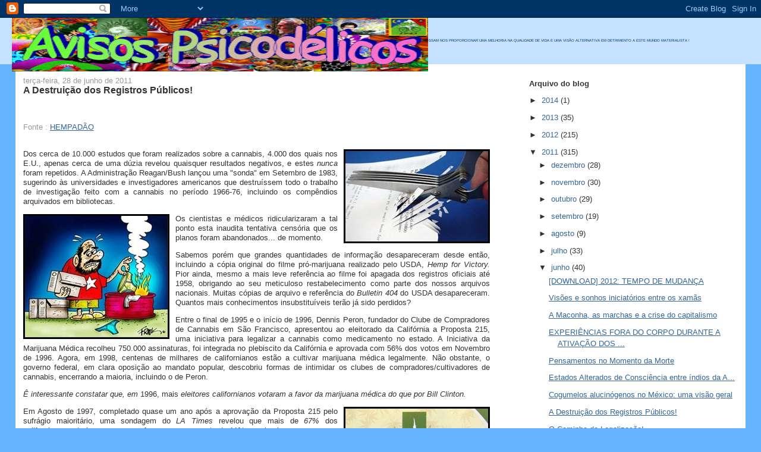

--- FILE ---
content_type: text/html; charset=UTF-8
request_url: https://avisospsicodelicos.blogspot.com/2011/06/destruicao-dos-registros-publicos.html
body_size: 13385
content:
<!DOCTYPE html>
<html dir='ltr' xmlns='http://www.w3.org/1999/xhtml' xmlns:b='http://www.google.com/2005/gml/b' xmlns:data='http://www.google.com/2005/gml/data' xmlns:expr='http://www.google.com/2005/gml/expr'>
<!-- Coloque esta tag onde você deseja que o botão +1 seja renderizado -->
<g:plusone annotation='inline'></g:plusone>
<!-- Coloque esta chamada de renderização conforme necessário -->
<script type='text/javascript'>
  window.___gcfg = {lang: 'pt-BR'};

  (function() {
    var po = document.createElement('script'); po.type = 'text/javascript'; po.async = true;
    po.src = 'https://apis.google.com/js/plusone.js';
    var s = document.getElementsByTagName('script')[0]; s.parentNode.insertBefore(po, s);
  })();
</script>
<head>
<link href='https://www.blogger.com/static/v1/widgets/55013136-widget_css_bundle.css' rel='stylesheet' type='text/css'/>
<meta content='text/html; charset=UTF-8' http-equiv='Content-Type'/>
<meta content='blogger' name='generator'/>
<link href='https://avisospsicodelicos.blogspot.com/favicon.ico' rel='icon' type='image/x-icon'/>
<link href='http://avisospsicodelicos.blogspot.com/2011/06/destruicao-dos-registros-publicos.html' rel='canonical'/>
<link rel="alternate" type="application/atom+xml" title="Psicodélico - Atom" href="https://avisospsicodelicos.blogspot.com/feeds/posts/default" />
<link rel="alternate" type="application/rss+xml" title="Psicodélico - RSS" href="https://avisospsicodelicos.blogspot.com/feeds/posts/default?alt=rss" />
<link rel="service.post" type="application/atom+xml" title="Psicodélico - Atom" href="https://www.blogger.com/feeds/3040237557225446663/posts/default" />

<link rel="alternate" type="application/atom+xml" title="Psicodélico - Atom" href="https://avisospsicodelicos.blogspot.com/feeds/7169893867134061039/comments/default" />
<!--Can't find substitution for tag [blog.ieCssRetrofitLinks]-->
<link href='https://blogger.googleusercontent.com/img/b/R29vZ2xl/AVvXsEiynH-oRNhNuaE8WCW3fNJFOO5STeiAAPoN2fRsC2CbMKcO1RJGcoLuiinoHT7Yxqn0Z1ix96pxE4CCwIiqr2DB_9onldxHKFMW-N-FsuHfbt7jnONBVRi1OySjHbQECr-uFgVfdUG8SkBK/?imgmax=800' rel='image_src'/>
<meta content='http://avisospsicodelicos.blogspot.com/2011/06/destruicao-dos-registros-publicos.html' property='og:url'/>
<meta content='A Destruição dos Registros Públicos!' property='og:title'/>
<meta content='  Fonte : HEMPADÃO        Dos cerca de 10.000 estudos que foram realizados sobre a cannabis, 4.000 dos quais nos E.U., apenas cerca de uma d...' property='og:description'/>
<meta content='https://blogger.googleusercontent.com/img/b/R29vZ2xl/AVvXsEiynH-oRNhNuaE8WCW3fNJFOO5STeiAAPoN2fRsC2CbMKcO1RJGcoLuiinoHT7Yxqn0Z1ix96pxE4CCwIiqr2DB_9onldxHKFMW-N-FsuHfbt7jnONBVRi1OySjHbQECr-uFgVfdUG8SkBK/w1200-h630-p-k-no-nu/?imgmax=800' property='og:image'/>
<title>Psicodélico: A Destruição dos Registros Públicos!</title>
<meta content='' name='description'/>
<style id='page-skin-1' type='text/css'><!--
/*
-----------------------------------------------
Blogger Template Style
Name:     Stretch Denim Light
Designer: Darren Delaye
URL:      www.DarrenDelaye.com
Date:     11 Jul 2006
-----------------------------------------------
*/
body {
background: #66B5FF;
margin: 0;
padding: 0px;
font: x-small Verdana, Arial;
text-align: center;
color: #333333;
font-size/* */:/**/small;
font-size: /**/small;
}
a:link {
color: #336699;
}
a:visited {
color: #336699;
}
a img {
border-width: 0;
}
#outer-wrapper {
font: normal normal 100% Verdana, Arial, Sans-serif;;
}
/* Header
----------------------------------------------- */
#header-wrapper {
margin:0;
padding: 0;
background-color: #c4e1ff;
text-align: left;
}
#header {
margin: 0 2%;
background-color: #c4e1ff;
color: #003366;
padding: 0;
font: normal normal 5% Verdana, Arial, Sans-serif;;
position: relative;
}
h1.title {
padding-top: 38px;
margin: 0 1% .1em;
line-height: 1.2em;
font-size: 100%;
}
h1.title a, h1.title a:visited {
color: #003366;
text-decoration: none;
}
#header .description {
display: block;
margin: 0 1%;
padding: 0 0 40px;
line-height: 1.4em;
font-size: 50%;
}
/* Content
----------------------------------------------- */
.clear {
clear: both;
}
#content-wrapper {
margin: 0 2%;
padding: 0 0 15px;
text-align: left;
background-color: #ffffff;
border: 1px solid #ffffff;
border-top: 0;
}
#main-wrapper {
margin-left: 1%;
width: 64%;
float: left;
background-color: #ffffff;
display: inline;       /* fix for doubling margin in IE */
word-wrap: break-word; /* fix for long text breaking sidebar float in IE */
overflow: hidden;      /* fix for long non-text content breaking IE sidebar float */
}
#sidebar-wrapper {
margin-right: 1%;
width: 29%;
float: right;
background-color: #ffffff;
display: inline;       /* fix for doubling margin in IE */
word-wrap: break-word; /* fix for long text breaking sidebar float in IE */
overflow: hidden;      /* fix for long non-text content breaking IE sidebar float */
}
/* Headings
----------------------------------------------- */
h2, h3 {
margin: 0;
}
/* Posts
----------------------------------------------- */
.date-header {
margin: 1.5em 0 0;
font-weight: normal;
color: #999999;
font-size: 100%;
}
.post {
margin: 0 0 1.5em;
padding-bottom: 1.5em;
}
.post-title {
margin: 0;
padding: 0;
font-size: 125%;
font-weight: bold;
line-height: 1.1em;
}
.post-title a, .post-title a:visited, .post-title strong {
text-decoration: none;
color: #333333;
font-weight: bold;
}
.post div {
margin: 0 0 .75em;
line-height: 1.3em;
}
.post-footer {
margin: -.25em 0 0;
color: #333333;
font-size: 87%;
}
.post-footer .span {
margin-right: .3em;
}
.post img, table.tr-caption-container {
padding: 4px;
border: 1px solid #ffffff;
}
.tr-caption-container img {
border: none;
padding: 0;
}
.post blockquote {
margin: 1em 20px;
}
.post blockquote p {
margin: .75em 0;
}
/* Comments
----------------------------------------------- */
#comments h4 {
margin: 1em 0;
color: #999999;
}
#comments h4 strong {
font-size: 110%;
}
#comments-block {
margin: 1em 0 1.5em;
line-height: 1.3em;
}
#comments-block dt {
margin: .5em 0;
}
#comments-block dd {
margin: .25em 0 0;
}
#comments-block dd.comment-footer {
margin: -.25em 0 2em;
line-height: 1.4em;
font-size: 78%;
}
#comments-block dd p {
margin: 0 0 .75em;
}
.deleted-comment {
font-style:italic;
color:gray;
}
.feed-links {
clear: both;
line-height: 2.5em;
}
#blog-pager-newer-link {
float: left;
}
#blog-pager-older-link {
float: right;
}
#blog-pager {
text-align: center;
}
/* Sidebar Content
----------------------------------------------- */
.sidebar h2 {
margin: 1.6em 0 .5em;
padding: 4px 5px;
background-color: #ffffff;
font-size: 100%;
color: #333333;
}
.sidebar ul {
margin: 0;
padding: 0;
list-style: none;
}
.sidebar li {
margin: 0;
padding-top: 0;
padding-right: 0;
padding-bottom: .5em;
padding-left: 15px;
text-indent: -15px;
line-height: 1.5em;
}
.sidebar {
color: #333333;
line-height:1.3em;
}
.sidebar .widget {
margin-bottom: 1em;
}
.sidebar .widget-content {
margin: 0 5px;
}
/* Profile
----------------------------------------------- */
.profile-img {
float: left;
margin-top: 0;
margin-right: 5px;
margin-bottom: 5px;
margin-left: 0;
padding: 4px;
border: 1px solid #ffffff;
}
.profile-data {
margin:0;
text-transform:uppercase;
letter-spacing:.1em;
font-weight: bold;
line-height: 1.6em;
font-size: 78%;
}
.profile-datablock {
margin:.5em 0 .5em;
}
.profile-textblock {
margin: 0.5em 0;
line-height: 1.6em;
}
/* Footer
----------------------------------------------- */
#footer {
clear: both;
text-align: center;
color: #333333;
}
#footer .widget {
margin:.5em;
padding-top: 20px;
font-size: 85%;
line-height: 1.5em;
text-align: left;
}
/** Page structure tweaks for layout editor wireframe */
body#layout #header {
width: 750px;
}

--></style>
<link href='https://www.blogger.com/dyn-css/authorization.css?targetBlogID=3040237557225446663&amp;zx=9162cd52-c0cb-4b37-b8d4-d0d50abb7956' media='none' onload='if(media!=&#39;all&#39;)media=&#39;all&#39;' rel='stylesheet'/><noscript><link href='https://www.blogger.com/dyn-css/authorization.css?targetBlogID=3040237557225446663&amp;zx=9162cd52-c0cb-4b37-b8d4-d0d50abb7956' rel='stylesheet'/></noscript>
<meta name='google-adsense-platform-account' content='ca-host-pub-1556223355139109'/>
<meta name='google-adsense-platform-domain' content='blogspot.com'/>

</head>
<body>
<div class='navbar section' id='navbar'><div class='widget Navbar' data-version='1' id='Navbar1'><script type="text/javascript">
    function setAttributeOnload(object, attribute, val) {
      if(window.addEventListener) {
        window.addEventListener('load',
          function(){ object[attribute] = val; }, false);
      } else {
        window.attachEvent('onload', function(){ object[attribute] = val; });
      }
    }
  </script>
<div id="navbar-iframe-container"></div>
<script type="text/javascript" src="https://apis.google.com/js/platform.js"></script>
<script type="text/javascript">
      gapi.load("gapi.iframes:gapi.iframes.style.bubble", function() {
        if (gapi.iframes && gapi.iframes.getContext) {
          gapi.iframes.getContext().openChild({
              url: 'https://www.blogger.com/navbar/3040237557225446663?po\x3d7169893867134061039\x26origin\x3dhttps://avisospsicodelicos.blogspot.com',
              where: document.getElementById("navbar-iframe-container"),
              id: "navbar-iframe"
          });
        }
      });
    </script><script type="text/javascript">
(function() {
var script = document.createElement('script');
script.type = 'text/javascript';
script.src = '//pagead2.googlesyndication.com/pagead/js/google_top_exp.js';
var head = document.getElementsByTagName('head')[0];
if (head) {
head.appendChild(script);
}})();
</script>
</div></div>
<div id='outer-wrapper'><div id='wrap2'>
<!-- skip links for text browsers -->
<span id='skiplinks' style='display:none;'>
<a href='#main'>skip to main </a> |
      <a href='#sidebar'>skip to sidebar</a>
</span>
<div id='header-wrapper'>
<div class='header section' id='header'><div class='widget Header' data-version='1' id='Header1'>
<div id='header-inner'>
<div class='titlewrapper'>
<h1 class='title'>
<a href='https://avisospsicodelicos.blogspot.com/'>
Psicodélico
</a>
</h1>
</div>
<div class='descriptionwrapper'>
<p class='description'><span>UM BLOG PARA DIVULGAÇÃO DE TEXTOS CIÊNTIFICOS OU NÃO SOBRE A UTILIZAÇÃO DOS PSICODÉLICOS E/OU ENTEÓGENOS !
UM ELOGIO AOS ESTADOS ALTERADOS DE CONSCIÊNCIA E QUE ESSES ESTADOS ALTERADOS POSSAM NOS PROPORCIONAR UMA MELHORIA NA QUALIDADE DE VIDA E UMA VISÃO ALTERNATIVA EM DETRIMENTO A ESTE MUNDO MATERIALISTA !</span></p>
</div>
</div>
</div></div>
</div>
<div id='content-wrapper'>
<div id='crosscol-wrapper' style='text-align:center'>
<div class='crosscol no-items section' id='crosscol'></div>
</div>
<div id='main-wrapper'>
<div class='main section' id='main'><div class='widget Blog' data-version='1' id='Blog1'>
<div class='blog-posts hfeed'>

          <div class="date-outer">
        
<h2 class='date-header'><span>terça-feira, 28 de junho de 2011</span></h2>

          <div class="date-posts">
        
<div class='post-outer'>
<div class='post hentry'>
<a name='7169893867134061039'></a>
<h3 class='post-title entry-title'>
A Destruição dos Registros Públicos!
</h3>
<div class='post-header'>
<div class='post-header-line-1'></div>
</div>
<div class='post-body entry-content' id='post-body-7169893867134061039'>
<h3 class="post-title entry-title"><a href="http://hempadao.blogspot.com/2011/06/ed122-onjack-destruicao-dos-registros.html"><br /></a> </h3> <h2 class="date-header">Fonte : <a href="http://hempadao.blogspot.com/">HEMPADÃO</a><br /></h2> <div class="post-header"> <div class="post-header-line-1"><div class="post-share-buttons"> </div> </div> </div> <div class="post-body entry-content"> <p align="justify"><img align="right" alt="" border="0" height="158" src="https://blogger.googleusercontent.com/img/b/R29vZ2xl/AVvXsEiynH-oRNhNuaE8WCW3fNJFOO5STeiAAPoN2fRsC2CbMKcO1RJGcoLuiinoHT7Yxqn0Z1ix96pxE4CCwIiqr2DB_9onldxHKFMW-N-FsuHfbt7jnONBVRi1OySjHbQECr-uFgVfdUG8SkBK/?imgmax=800" style="border-width: 0px; margin: 0px 0px 0px 10px; background-image: none; padding-left: 0px; padding-right: 0px; display: inline; float: right; padding-top: 0px;" title="" width="246" />Dos cerca de 10.000 estudos que foram realizados sobre a cannabis, 4.000 dos quais nos E.U., apenas cerca de uma dúzia revelou quaisquer resultados ne&#173;gativos, e estes <i>nunca </i>foram repetidos. A Administração Reagan/Bush lançou uma "sonda" em Setembro de 1983, sugerindo às universidades e investigadores ameri&#173;canos que destruíssem todo o trabalho de investigação feito com a cannabis no período 1966-76, incluindo os compên&#173;dios arquivados em bibliotecas.</p>  <a name="more"></a>  <p align="justify"> </p>  <p align="justify"> </p>  <p align="justify"><img align="left" alt="" border="0" height="210" src="https://blogger.googleusercontent.com/img/b/R29vZ2xl/AVvXsEgvEOsTVK13wBUJ2ZclZE8xKvi1dI7J6ubmxdgKemLrk-snVoz0JQXC6LRPCsGXmBaSclM1v5YJf2ZnSaaynfxhRS1PdwVMNSEQspe5lsXSDv0-kqOmlEK75rvfteGxGCtw2QQTfmAwksy6/?imgmax=800" style="border-width: 0px; margin: 0px 10px 0px 0px; background-image: none; padding-left: 0px; padding-right: 0px; display: inline; float: left; padding-top: 0px;" title="" width="246" />Os cientistas e médicos ridiculariza&#173;ram a tal ponto esta inaudita tentativa censória que os planos foram abandona&#173;dos... de momento.</p>  <p align="justify">Sabemos porém que grandes quanti&#173;dades de informação desapareceram desde então, incluindo a cópia original do filme pró-marijuana realizado pelo USDA, <i>Hemp for Victory. </i>Pior ainda, mesmo a mais leve referência ao filme foi apagada dos registros oficiais até 1958, obrigando ao seu meticuloso restabelecimento como parte dos nossos arquivos nacionais. Muitas cópias de arquivo e referência do <i>Bulletin 404 </i>do USDA desapareceram. Quantos mais conhecimentos insubsti&#173;tuíveis terão já sido perdidos?</p>  <p align="justify"> </p>  <p align="justify">Entre o final de 1995 e o início de 1996, Dennis Peron, fundador do Clube de Compradores de Cannabis em São Fran&#173;cisco, apresentou ao eleitorado da Califórnia a Proposta 215, uma iniciativa pa&#173;ra legalizar a cannabis como medicamen&#173;to no estado. A Iniciativa da Marijuana Médica recolheu 750.000 assinaturas, foi integrada no plebiscito da Califórnia e aprovada com 56% dos votos em No&#173;vembro de 1996. Agora, em 1998, centenas de milhares de californianos estão a culti&#173;var marijuana médica legalmente. Não obstante, o governo federal, em clara opo&#173;sição ao mandato popular, descobriu for&#173;mas de intimidar os clubes de compra&#173;dores/cultivadores de cannabis, encerran&#173;do a maioria, incluindo o de Peron.</p>  <p align="justify"> </p>  <p align="justify"><i>Ê interessante constatar que, em </i>1996, mais <i>eleitores californianos votaram a favor da </i><i>marijuana </i><i>médica do que por </i><i>Bill Clinton.</i></p>  <p align="justify"> </p>  <p align="justify"><img align="right" alt="" border="0" height="230" src="https://blogger.googleusercontent.com/img/b/R29vZ2xl/AVvXsEhMxc2UW6EjxFbdoLH2Tya0YFgo2jub0jvqGp8g7nDCWJP5oXRjbDOEBlr9gKghsk38AT2SoPnpxg18-mtSlDCunHoXB4l6HuNzi6BYfIvY1-NF5BPVwKNzrT6L7Td-RkW6yioibkwb2RTA/?imgmax=800" style="border-width: 0px; margin: 0px 0px 0px 10px; background-image: none; padding-left: 0px; padding-right: 0px; display: inline; float: right; padding-top: 0px;" title="" width="246" />Em Agosto de 1997, completado quase um ano após a aprovação da Proposta 215 pelo sufrágio maioritário, uma sondagem do <i>LA Times </i>revelou que mais de <i>67% </i>dos californianos votariam agora a seu favor &#8212; um aumento de 11% no primeiro ano.</p>  <p align="justify"> </p>  <p align="justify">Em Março de 1998, noventa e seis por cento dos participantes (quase 25.000 pessoas) numa sondagem permanente da CNN na Internet disseram "apoiar o uso de marijuana para fins médicos". Por contraste, só 4% dos inquiridos (menos de 1000 votantes no total) declararam opor-se ao uso de cannabis por pessoas seriamente enfermas.</p>  <p align="justify"> </p>  <p align="justify">Os californianos que estão a beneficiar da nova lei da marijuana médica incluem agentes da polícia, promotores públicos e presidentes de câmara. Algumas das mes&#173;mas pessoas que anteriormente prende&#173;ram e processaram cidadãos por posse de marijuana, médica ou outra, estão agora a usá-la elas próprias ou as suas famílias em números sempre crescentes.</p>  <p align="justify"> </p>  <p align="justify">Em Março de 1998, ao reentrar nos Estados unidos vindo do Canadá, o resi&#173;dente da Califórnia Kareem Abdul-Jabbar, o melhor marcador na história do basquete profissional, foi detido por posse de uma pequena quantidade de marijua&#173;na. Depois de pagar uma multa de 500 dólares à Alfândega dos E.U., Abdul-Jabbar explicou à imprensa que, enquan&#173;to cidadão da Califórnia, estava na posse de um atestado passado por um clínico para uso de marijuana médica.</p>  <p align="justify"> </p>  <p align="justify">Teoricamente, os atletas profissionais e universitários residindo na Califórnia a quem um clínico tenha passado um ates&#173;tado para uso de marijuana médica não são obrigados a submeter-se a testes à uri&#173;na para detecção de cannabis.</p>  <p align="justify"> </p>  <p align="justify">Entre os milhares de atores, músicos e escritores da Califórnia que agora usam marijuana médica, encontra-se o famoso autor Peter McWilliams, que padece de SIDA e cancro. Diz ele: "Se não fossem os vendedores ilegais de erva (antes da Pro&#173;posta 215) não haveria como conseguir marijuana e hoje eu não estaria vivo. A marijuana alivia as minhas náuseas e per&#173;mite-me reter no corpo os alimentos e as pastilhas que sou obrigado tomar para combater as minhas doenças. <i>O governo </i><i>federal que se foda, </i>Se precisarem dela, usem-na".</p></div>
<div style='clear: both;'></div>
</div>
<div class='post-footer'>
<div class='post-footer-line post-footer-line-1'><span class='post-author vcard'>
Postado por
<span class='fn'>
<a href='https://www.blogger.com/profile/05941574663171512699' rel='author' title='author profile'>
Entra Aí
</a>
</span>
</span>
<span class='post-timestamp'>
às
<a class='timestamp-link' href='https://avisospsicodelicos.blogspot.com/2011/06/destruicao-dos-registros-publicos.html' rel='bookmark' title='permanent link'><abbr class='published' title='2011-06-28T01:48:00-07:00'>01:48</abbr></a>
</span>
<span class='post-comment-link'>
</span>
<span class='post-icons'>
<span class='item-action'>
<a href='https://www.blogger.com/email-post/3040237557225446663/7169893867134061039' title='Enviar esta postagem'>
<img alt="" class="icon-action" height="13" src="//img1.blogblog.com/img/icon18_email.gif" width="18">
</a>
</span>
<span class='item-control blog-admin pid-472430938'>
<a href='https://www.blogger.com/post-edit.g?blogID=3040237557225446663&postID=7169893867134061039&from=pencil' title='Editar postagem'>
<img alt='' class='icon-action' height='18' src='https://resources.blogblog.com/img/icon18_edit_allbkg.gif' width='18'/>
</a>
</span>
</span>
<div class='post-share-buttons goog-inline-block'>
<a class='goog-inline-block share-button sb-email' href='https://www.blogger.com/share-post.g?blogID=3040237557225446663&postID=7169893867134061039&target=email' target='_blank' title='Enviar por e-mail'><span class='share-button-link-text'>Enviar por e-mail</span></a><a class='goog-inline-block share-button sb-blog' href='https://www.blogger.com/share-post.g?blogID=3040237557225446663&postID=7169893867134061039&target=blog' onclick='window.open(this.href, "_blank", "height=270,width=475"); return false;' target='_blank' title='Postar no blog!'><span class='share-button-link-text'>Postar no blog!</span></a><a class='goog-inline-block share-button sb-twitter' href='https://www.blogger.com/share-post.g?blogID=3040237557225446663&postID=7169893867134061039&target=twitter' target='_blank' title='Compartilhar no X'><span class='share-button-link-text'>Compartilhar no X</span></a><a class='goog-inline-block share-button sb-facebook' href='https://www.blogger.com/share-post.g?blogID=3040237557225446663&postID=7169893867134061039&target=facebook' onclick='window.open(this.href, "_blank", "height=430,width=640"); return false;' target='_blank' title='Compartilhar no Facebook'><span class='share-button-link-text'>Compartilhar no Facebook</span></a><a class='goog-inline-block share-button sb-pinterest' href='https://www.blogger.com/share-post.g?blogID=3040237557225446663&postID=7169893867134061039&target=pinterest' target='_blank' title='Compartilhar com o Pinterest'><span class='share-button-link-text'>Compartilhar com o Pinterest</span></a>
</div>
</div>
<div class='post-footer-line post-footer-line-2'><span class='post-labels'>
</span>
</div>
<div class='post-footer-line post-footer-line-3'></div>
</div>
</div>
<div class='comments' id='comments'>
<a name='comments'></a>
<h4>Nenhum comentário:</h4>
<div id='Blog1_comments-block-wrapper'>
<dl class='avatar-comment-indent' id='comments-block'>
</dl>
</div>
<p class='comment-footer'>
<a href='https://www.blogger.com/comment/fullpage/post/3040237557225446663/7169893867134061039' onclick=''>Postar um comentário</a>
</p>
</div>
</div>

        </div></div>
      
</div>
<div class='blog-pager' id='blog-pager'>
<span id='blog-pager-newer-link'>
<a class='blog-pager-newer-link' href='https://avisospsicodelicos.blogspot.com/2011/06/cogumelos-alucinogenos-no-mexico-uma.html' id='Blog1_blog-pager-newer-link' title='Postagem mais recente'>Postagem mais recente</a>
</span>
<span id='blog-pager-older-link'>
<a class='blog-pager-older-link' href='https://avisospsicodelicos.blogspot.com/2011/06/o-caminho-da-legalizacao.html' id='Blog1_blog-pager-older-link' title='Postagem mais antiga'>Postagem mais antiga</a>
</span>
<a class='home-link' href='https://avisospsicodelicos.blogspot.com/'>Página inicial</a>
</div>
<div class='clear'></div>
<div class='post-feeds'>
<div class='feed-links'>
Assinar:
<a class='feed-link' href='https://avisospsicodelicos.blogspot.com/feeds/7169893867134061039/comments/default' target='_blank' type='application/atom+xml'>Postar comentários (Atom)</a>
</div>
</div>
</div></div>
</div>
<div id='sidebar-wrapper'>
<div class='sidebar section' id='sidebar'><div class='widget HTML' data-version='1' id='HTML1'>
<div class='widget-content'>
<div id="logodoblog" style="position:absolute; overflow:hidden; top:30px; left:20px;"><a href=" http://avisospsicodelicos.blogspot.com/ " title="Página inicial"><img border="0" width="700px" src=" https://blogger.googleusercontent.com/img/b/R29vZ2xl/AVvXsEgLHuzP1rgUzpFkyKrlPL1Rue698bjOY_I7rJ34k2f5EPVUna_b5hjO4PI4M5KCwGIq415r8-GTXifqfLvKEVkMXZci6f-6t9Z5vcHsxt9atuMNABv_q71kFElDlJsgWR0C71a5UpcGXWKT/s400/Avisos+Psicod%C3%A9licos+-+LOGO.jpg " height="90px"/></a></div>
</div>
<div class='clear'></div>
</div><div class='widget BlogArchive' data-version='1' id='BlogArchive1'>
<h2>Arquivo do blog</h2>
<div class='widget-content'>
<div id='ArchiveList'>
<div id='BlogArchive1_ArchiveList'>
<ul class='hierarchy'>
<li class='archivedate collapsed'>
<a class='toggle' href='javascript:void(0)'>
<span class='zippy'>

        &#9658;&#160;
      
</span>
</a>
<a class='post-count-link' href='https://avisospsicodelicos.blogspot.com/2014/'>
2014
</a>
<span class='post-count' dir='ltr'>(1)</span>
<ul class='hierarchy'>
<li class='archivedate collapsed'>
<a class='toggle' href='javascript:void(0)'>
<span class='zippy'>

        &#9658;&#160;
      
</span>
</a>
<a class='post-count-link' href='https://avisospsicodelicos.blogspot.com/2014/02/'>
fevereiro
</a>
<span class='post-count' dir='ltr'>(1)</span>
</li>
</ul>
</li>
</ul>
<ul class='hierarchy'>
<li class='archivedate collapsed'>
<a class='toggle' href='javascript:void(0)'>
<span class='zippy'>

        &#9658;&#160;
      
</span>
</a>
<a class='post-count-link' href='https://avisospsicodelicos.blogspot.com/2013/'>
2013
</a>
<span class='post-count' dir='ltr'>(35)</span>
<ul class='hierarchy'>
<li class='archivedate collapsed'>
<a class='toggle' href='javascript:void(0)'>
<span class='zippy'>

        &#9658;&#160;
      
</span>
</a>
<a class='post-count-link' href='https://avisospsicodelicos.blogspot.com/2013/02/'>
fevereiro
</a>
<span class='post-count' dir='ltr'>(20)</span>
</li>
</ul>
<ul class='hierarchy'>
<li class='archivedate collapsed'>
<a class='toggle' href='javascript:void(0)'>
<span class='zippy'>

        &#9658;&#160;
      
</span>
</a>
<a class='post-count-link' href='https://avisospsicodelicos.blogspot.com/2013/01/'>
janeiro
</a>
<span class='post-count' dir='ltr'>(15)</span>
</li>
</ul>
</li>
</ul>
<ul class='hierarchy'>
<li class='archivedate collapsed'>
<a class='toggle' href='javascript:void(0)'>
<span class='zippy'>

        &#9658;&#160;
      
</span>
</a>
<a class='post-count-link' href='https://avisospsicodelicos.blogspot.com/2012/'>
2012
</a>
<span class='post-count' dir='ltr'>(215)</span>
<ul class='hierarchy'>
<li class='archivedate collapsed'>
<a class='toggle' href='javascript:void(0)'>
<span class='zippy'>

        &#9658;&#160;
      
</span>
</a>
<a class='post-count-link' href='https://avisospsicodelicos.blogspot.com/2012/09/'>
setembro
</a>
<span class='post-count' dir='ltr'>(19)</span>
</li>
</ul>
<ul class='hierarchy'>
<li class='archivedate collapsed'>
<a class='toggle' href='javascript:void(0)'>
<span class='zippy'>

        &#9658;&#160;
      
</span>
</a>
<a class='post-count-link' href='https://avisospsicodelicos.blogspot.com/2012/08/'>
agosto
</a>
<span class='post-count' dir='ltr'>(35)</span>
</li>
</ul>
<ul class='hierarchy'>
<li class='archivedate collapsed'>
<a class='toggle' href='javascript:void(0)'>
<span class='zippy'>

        &#9658;&#160;
      
</span>
</a>
<a class='post-count-link' href='https://avisospsicodelicos.blogspot.com/2012/07/'>
julho
</a>
<span class='post-count' dir='ltr'>(40)</span>
</li>
</ul>
<ul class='hierarchy'>
<li class='archivedate collapsed'>
<a class='toggle' href='javascript:void(0)'>
<span class='zippy'>

        &#9658;&#160;
      
</span>
</a>
<a class='post-count-link' href='https://avisospsicodelicos.blogspot.com/2012/06/'>
junho
</a>
<span class='post-count' dir='ltr'>(25)</span>
</li>
</ul>
<ul class='hierarchy'>
<li class='archivedate collapsed'>
<a class='toggle' href='javascript:void(0)'>
<span class='zippy'>

        &#9658;&#160;
      
</span>
</a>
<a class='post-count-link' href='https://avisospsicodelicos.blogspot.com/2012/05/'>
maio
</a>
<span class='post-count' dir='ltr'>(21)</span>
</li>
</ul>
<ul class='hierarchy'>
<li class='archivedate collapsed'>
<a class='toggle' href='javascript:void(0)'>
<span class='zippy'>

        &#9658;&#160;
      
</span>
</a>
<a class='post-count-link' href='https://avisospsicodelicos.blogspot.com/2012/04/'>
abril
</a>
<span class='post-count' dir='ltr'>(30)</span>
</li>
</ul>
<ul class='hierarchy'>
<li class='archivedate collapsed'>
<a class='toggle' href='javascript:void(0)'>
<span class='zippy'>

        &#9658;&#160;
      
</span>
</a>
<a class='post-count-link' href='https://avisospsicodelicos.blogspot.com/2012/03/'>
março
</a>
<span class='post-count' dir='ltr'>(29)</span>
</li>
</ul>
<ul class='hierarchy'>
<li class='archivedate collapsed'>
<a class='toggle' href='javascript:void(0)'>
<span class='zippy'>

        &#9658;&#160;
      
</span>
</a>
<a class='post-count-link' href='https://avisospsicodelicos.blogspot.com/2012/02/'>
fevereiro
</a>
<span class='post-count' dir='ltr'>(5)</span>
</li>
</ul>
<ul class='hierarchy'>
<li class='archivedate collapsed'>
<a class='toggle' href='javascript:void(0)'>
<span class='zippy'>

        &#9658;&#160;
      
</span>
</a>
<a class='post-count-link' href='https://avisospsicodelicos.blogspot.com/2012/01/'>
janeiro
</a>
<span class='post-count' dir='ltr'>(11)</span>
</li>
</ul>
</li>
</ul>
<ul class='hierarchy'>
<li class='archivedate expanded'>
<a class='toggle' href='javascript:void(0)'>
<span class='zippy toggle-open'>

        &#9660;&#160;
      
</span>
</a>
<a class='post-count-link' href='https://avisospsicodelicos.blogspot.com/2011/'>
2011
</a>
<span class='post-count' dir='ltr'>(315)</span>
<ul class='hierarchy'>
<li class='archivedate collapsed'>
<a class='toggle' href='javascript:void(0)'>
<span class='zippy'>

        &#9658;&#160;
      
</span>
</a>
<a class='post-count-link' href='https://avisospsicodelicos.blogspot.com/2011/12/'>
dezembro
</a>
<span class='post-count' dir='ltr'>(28)</span>
</li>
</ul>
<ul class='hierarchy'>
<li class='archivedate collapsed'>
<a class='toggle' href='javascript:void(0)'>
<span class='zippy'>

        &#9658;&#160;
      
</span>
</a>
<a class='post-count-link' href='https://avisospsicodelicos.blogspot.com/2011/11/'>
novembro
</a>
<span class='post-count' dir='ltr'>(30)</span>
</li>
</ul>
<ul class='hierarchy'>
<li class='archivedate collapsed'>
<a class='toggle' href='javascript:void(0)'>
<span class='zippy'>

        &#9658;&#160;
      
</span>
</a>
<a class='post-count-link' href='https://avisospsicodelicos.blogspot.com/2011/10/'>
outubro
</a>
<span class='post-count' dir='ltr'>(29)</span>
</li>
</ul>
<ul class='hierarchy'>
<li class='archivedate collapsed'>
<a class='toggle' href='javascript:void(0)'>
<span class='zippy'>

        &#9658;&#160;
      
</span>
</a>
<a class='post-count-link' href='https://avisospsicodelicos.blogspot.com/2011/09/'>
setembro
</a>
<span class='post-count' dir='ltr'>(19)</span>
</li>
</ul>
<ul class='hierarchy'>
<li class='archivedate collapsed'>
<a class='toggle' href='javascript:void(0)'>
<span class='zippy'>

        &#9658;&#160;
      
</span>
</a>
<a class='post-count-link' href='https://avisospsicodelicos.blogspot.com/2011/08/'>
agosto
</a>
<span class='post-count' dir='ltr'>(9)</span>
</li>
</ul>
<ul class='hierarchy'>
<li class='archivedate collapsed'>
<a class='toggle' href='javascript:void(0)'>
<span class='zippy'>

        &#9658;&#160;
      
</span>
</a>
<a class='post-count-link' href='https://avisospsicodelicos.blogspot.com/2011/07/'>
julho
</a>
<span class='post-count' dir='ltr'>(33)</span>
</li>
</ul>
<ul class='hierarchy'>
<li class='archivedate expanded'>
<a class='toggle' href='javascript:void(0)'>
<span class='zippy toggle-open'>

        &#9660;&#160;
      
</span>
</a>
<a class='post-count-link' href='https://avisospsicodelicos.blogspot.com/2011/06/'>
junho
</a>
<span class='post-count' dir='ltr'>(40)</span>
<ul class='posts'>
<li><a href='https://avisospsicodelicos.blogspot.com/2011/06/download-2012-tempo-de-mudanca.html'>[DOWNLOAD] 2012: TEMPO DE MUDANÇA</a></li>
<li><a href='https://avisospsicodelicos.blogspot.com/2011/06/visoes-e-sonhos-iniciatorios-entre-os.html'>Visões e sonhos iniciatórios entre os xamãs</a></li>
<li><a href='https://avisospsicodelicos.blogspot.com/2011/06/maconha-as-marchas-e-crise-do.html'>A Maconha, as marchas e a crise do capitalismo</a></li>
<li><a href='https://avisospsicodelicos.blogspot.com/2011/06/experiencias-fora-do-corpo-durante.html'>EXPERIÊNCIAS FORA DO CORPO DURANTE A ATIVAÇÃO DOS ...</a></li>
<li><a href='https://avisospsicodelicos.blogspot.com/2011/06/pensamentos-no-momento-da-morte.html'>Pensamentos no Momento da Morte</a></li>
<li><a href='https://avisospsicodelicos.blogspot.com/2011/06/estados-alterados-de-consciencia-entre.html'>Estados Alterados de Consciência entre índios da A...</a></li>
<li><a href='https://avisospsicodelicos.blogspot.com/2011/06/cogumelos-alucinogenos-no-mexico-uma.html'>Cogumelos alucinógenos no México: uma visão geral</a></li>
<li><a href='https://avisospsicodelicos.blogspot.com/2011/06/destruicao-dos-registros-publicos.html'>A Destruição dos Registros Públicos!</a></li>
<li><a href='https://avisospsicodelicos.blogspot.com/2011/06/o-caminho-da-legalizacao.html'>O Caminho da Legalização!</a></li>
<li><a href='https://avisospsicodelicos.blogspot.com/2011/06/maconha-medicinal-canabidiol-remedio.html'>Maconha Medicinal &#8211; Canabidiol remédio contra Trau...</a></li>
<li><a href='https://avisospsicodelicos.blogspot.com/2011/06/fe-na-proibicao-de-drogas-nao-se.html'>Fé na proibição de drogas não se discute</a></li>
<li><a href='https://avisospsicodelicos.blogspot.com/2011/06/introducao-quarta-edicao-do-livro-lsd.html'>Introdução à Quarta Edição do livro LSD Psychother...</a></li>
<li><a href='https://avisospsicodelicos.blogspot.com/2011/06/breve-historia-da-psicologia.html'>Breve História da Psicologia Transpessoal</a></li>
<li><a href='https://avisospsicodelicos.blogspot.com/2011/06/o-encontro-de-fellini-e-castaneda.html'>O encontro de Fellini e Castañeda - Viagem a Tulum</a></li>
<li><a href='https://avisospsicodelicos.blogspot.com/2011/06/respiracao-holotropica-terapia-pos.html'>Respiração Holotrópica, a terapia pós-psicodélica ...</a></li>
<li><a href='https://avisospsicodelicos.blogspot.com/2011/06/respiracao-holotropica-no-processo.html'>RESPIRAÇÃO HOLOTRÓPICA NO PROCESSO XAMÂNICO</a></li>
<li><a href='https://avisospsicodelicos.blogspot.com/2011/06/re-imaginando-psiconautica.html'>Re-imaginando a Psiconáutica!</a></li>
<li><a href='https://avisospsicodelicos.blogspot.com/2011/06/irresistivel-marcha-pela-legalizacao.html'>A irresistível marcha pela legalização das drogas</a></li>
<li><a href='https://avisospsicodelicos.blogspot.com/2011/06/maconha-continua-como-droga-predileta.html'>Maconha continua como a &#8216;droga predileta no mundo&#8217;...</a></li>
<li><a href='https://avisospsicodelicos.blogspot.com/2011/06/uma-curiosa-revista-argentina-thc.html'>Uma Curiosa Revista Argentina - THC</a></li>
<li><a href='https://avisospsicodelicos.blogspot.com/2011/06/diretor-de-quebrando-o-tabu-versus.html'>Diretor de Quebrando o Tabu versus Doutor Laranjei...</a></li>
<li><a href='https://avisospsicodelicos.blogspot.com/2011/06/experiencias-esteticas-atraves-das.html'>Experiências estéticas através das experimentações...</a></li>
<li><a href='https://avisospsicodelicos.blogspot.com/2011/06/editorial-da-folha-legalizar-as-drogas.html'>Editorial da Folha : Legalizar as Drogas</a></li>
<li><a href='https://avisospsicodelicos.blogspot.com/2011/06/folha-de-sao-paulo-ministro-do-stf.html'>Folha de São Paulo: Ministro do STF afirma que já ...</a></li>
<li><a href='https://avisospsicodelicos.blogspot.com/2011/06/livro-download-chaves-pleiadianas.html'>Livro Download: Chaves Pleiadianas</a></li>
<li><a href='https://avisospsicodelicos.blogspot.com/2011/06/consciencia-tempo-morte-vida.html'>Consciência-Tempo-Morte-Vida</a></li>
<li><a href='https://avisospsicodelicos.blogspot.com/2011/06/trailler-legendado-do-filme-2012-tempo.html'>Trailler Legendado do Filme 2012 - Tempo de Mudança</a></li>
<li><a href='https://avisospsicodelicos.blogspot.com/2011/06/o-reconhecimeto-cientifico-da-verdade.html'>O RECONHECIMETO CIENTÍFICO DA VERDADE</a></li>
<li><a href='https://avisospsicodelicos.blogspot.com/2011/06/o-uso-rastafari-da-maconha.html'>O Uso Rastafari da Maconha</a></li>
<li><a href='https://avisospsicodelicos.blogspot.com/2011/06/jack-herer-maconha-salva-o-mundo.html'>Jack Herer - A Maconha Salva o Mundo</a></li>
<li><a href='https://avisospsicodelicos.blogspot.com/2011/06/reporter-acusa-cia-de-causar.html'>Repórter acusa CIA de causar alucinações com LSD n...</a></li>
<li><a href='https://avisospsicodelicos.blogspot.com/2011/06/utopia-de-desfazer-o-no-reportagem-da.html'>A Utopia de desfazer o nó - Reportagem da Revista ...</a></li>
<li><a href='https://avisospsicodelicos.blogspot.com/2011/06/longa-entrevista-com-fernando-henrique.html'>Longa entrevista com Fernando Henrique Cardoso na ...</a></li>
<li><a href='https://avisospsicodelicos.blogspot.com/2011/06/ibogaina-droga-usada-para-curar.html'>Ibogaína: droga usada para curar a dependência</a></li>
<li><a href='https://avisospsicodelicos.blogspot.com/2011/06/1962-timothy-leary-reassesses-dmt.html'>1962 : Timothy Leary reassesses DMT</a></li>
<li><a href='https://avisospsicodelicos.blogspot.com/2011/06/william-s-burroughs-godfather-of.html'>William S. Burroughs: The Godfather of &#39;recreation...</a></li>
<li><a href='https://avisospsicodelicos.blogspot.com/2011/06/oscar-janiger.html'>Oscar Janiger</a></li>
<li><a href='https://avisospsicodelicos.blogspot.com/2011/06/lista-de-plantas-psicadelicas.html'>The DMT Handbook</a></li>
<li><a href='https://avisospsicodelicos.blogspot.com/2011/06/o-rei-vai-nu-de-jack-herer.html'>&quot;O Rei vai Nu&quot;  de Jack Herer</a></li>
<li><a href='https://avisospsicodelicos.blogspot.com/2011/06/cha-do-daime-faz-imagem-mental-tao.html'>Chá do Daime faz imagem mental tão vívida que se i...</a></li>
</ul>
</li>
</ul>
<ul class='hierarchy'>
<li class='archivedate collapsed'>
<a class='toggle' href='javascript:void(0)'>
<span class='zippy'>

        &#9658;&#160;
      
</span>
</a>
<a class='post-count-link' href='https://avisospsicodelicos.blogspot.com/2011/05/'>
maio
</a>
<span class='post-count' dir='ltr'>(3)</span>
</li>
</ul>
<ul class='hierarchy'>
<li class='archivedate collapsed'>
<a class='toggle' href='javascript:void(0)'>
<span class='zippy'>

        &#9658;&#160;
      
</span>
</a>
<a class='post-count-link' href='https://avisospsicodelicos.blogspot.com/2011/04/'>
abril
</a>
<span class='post-count' dir='ltr'>(21)</span>
</li>
</ul>
<ul class='hierarchy'>
<li class='archivedate collapsed'>
<a class='toggle' href='javascript:void(0)'>
<span class='zippy'>

        &#9658;&#160;
      
</span>
</a>
<a class='post-count-link' href='https://avisospsicodelicos.blogspot.com/2011/03/'>
março
</a>
<span class='post-count' dir='ltr'>(55)</span>
</li>
</ul>
<ul class='hierarchy'>
<li class='archivedate collapsed'>
<a class='toggle' href='javascript:void(0)'>
<span class='zippy'>

        &#9658;&#160;
      
</span>
</a>
<a class='post-count-link' href='https://avisospsicodelicos.blogspot.com/2011/02/'>
fevereiro
</a>
<span class='post-count' dir='ltr'>(27)</span>
</li>
</ul>
<ul class='hierarchy'>
<li class='archivedate collapsed'>
<a class='toggle' href='javascript:void(0)'>
<span class='zippy'>

        &#9658;&#160;
      
</span>
</a>
<a class='post-count-link' href='https://avisospsicodelicos.blogspot.com/2011/01/'>
janeiro
</a>
<span class='post-count' dir='ltr'>(21)</span>
</li>
</ul>
</li>
</ul>
<ul class='hierarchy'>
<li class='archivedate collapsed'>
<a class='toggle' href='javascript:void(0)'>
<span class='zippy'>

        &#9658;&#160;
      
</span>
</a>
<a class='post-count-link' href='https://avisospsicodelicos.blogspot.com/2010/'>
2010
</a>
<span class='post-count' dir='ltr'>(105)</span>
<ul class='hierarchy'>
<li class='archivedate collapsed'>
<a class='toggle' href='javascript:void(0)'>
<span class='zippy'>

        &#9658;&#160;
      
</span>
</a>
<a class='post-count-link' href='https://avisospsicodelicos.blogspot.com/2010/12/'>
dezembro
</a>
<span class='post-count' dir='ltr'>(29)</span>
</li>
</ul>
<ul class='hierarchy'>
<li class='archivedate collapsed'>
<a class='toggle' href='javascript:void(0)'>
<span class='zippy'>

        &#9658;&#160;
      
</span>
</a>
<a class='post-count-link' href='https://avisospsicodelicos.blogspot.com/2010/11/'>
novembro
</a>
<span class='post-count' dir='ltr'>(9)</span>
</li>
</ul>
<ul class='hierarchy'>
<li class='archivedate collapsed'>
<a class='toggle' href='javascript:void(0)'>
<span class='zippy'>

        &#9658;&#160;
      
</span>
</a>
<a class='post-count-link' href='https://avisospsicodelicos.blogspot.com/2010/10/'>
outubro
</a>
<span class='post-count' dir='ltr'>(22)</span>
</li>
</ul>
<ul class='hierarchy'>
<li class='archivedate collapsed'>
<a class='toggle' href='javascript:void(0)'>
<span class='zippy'>

        &#9658;&#160;
      
</span>
</a>
<a class='post-count-link' href='https://avisospsicodelicos.blogspot.com/2010/09/'>
setembro
</a>
<span class='post-count' dir='ltr'>(6)</span>
</li>
</ul>
<ul class='hierarchy'>
<li class='archivedate collapsed'>
<a class='toggle' href='javascript:void(0)'>
<span class='zippy'>

        &#9658;&#160;
      
</span>
</a>
<a class='post-count-link' href='https://avisospsicodelicos.blogspot.com/2010/08/'>
agosto
</a>
<span class='post-count' dir='ltr'>(12)</span>
</li>
</ul>
<ul class='hierarchy'>
<li class='archivedate collapsed'>
<a class='toggle' href='javascript:void(0)'>
<span class='zippy'>

        &#9658;&#160;
      
</span>
</a>
<a class='post-count-link' href='https://avisospsicodelicos.blogspot.com/2010/07/'>
julho
</a>
<span class='post-count' dir='ltr'>(2)</span>
</li>
</ul>
<ul class='hierarchy'>
<li class='archivedate collapsed'>
<a class='toggle' href='javascript:void(0)'>
<span class='zippy'>

        &#9658;&#160;
      
</span>
</a>
<a class='post-count-link' href='https://avisospsicodelicos.blogspot.com/2010/06/'>
junho
</a>
<span class='post-count' dir='ltr'>(2)</span>
</li>
</ul>
<ul class='hierarchy'>
<li class='archivedate collapsed'>
<a class='toggle' href='javascript:void(0)'>
<span class='zippy'>

        &#9658;&#160;
      
</span>
</a>
<a class='post-count-link' href='https://avisospsicodelicos.blogspot.com/2010/05/'>
maio
</a>
<span class='post-count' dir='ltr'>(1)</span>
</li>
</ul>
<ul class='hierarchy'>
<li class='archivedate collapsed'>
<a class='toggle' href='javascript:void(0)'>
<span class='zippy'>

        &#9658;&#160;
      
</span>
</a>
<a class='post-count-link' href='https://avisospsicodelicos.blogspot.com/2010/04/'>
abril
</a>
<span class='post-count' dir='ltr'>(2)</span>
</li>
</ul>
<ul class='hierarchy'>
<li class='archivedate collapsed'>
<a class='toggle' href='javascript:void(0)'>
<span class='zippy'>

        &#9658;&#160;
      
</span>
</a>
<a class='post-count-link' href='https://avisospsicodelicos.blogspot.com/2010/03/'>
março
</a>
<span class='post-count' dir='ltr'>(11)</span>
</li>
</ul>
<ul class='hierarchy'>
<li class='archivedate collapsed'>
<a class='toggle' href='javascript:void(0)'>
<span class='zippy'>

        &#9658;&#160;
      
</span>
</a>
<a class='post-count-link' href='https://avisospsicodelicos.blogspot.com/2010/02/'>
fevereiro
</a>
<span class='post-count' dir='ltr'>(4)</span>
</li>
</ul>
<ul class='hierarchy'>
<li class='archivedate collapsed'>
<a class='toggle' href='javascript:void(0)'>
<span class='zippy'>

        &#9658;&#160;
      
</span>
</a>
<a class='post-count-link' href='https://avisospsicodelicos.blogspot.com/2010/01/'>
janeiro
</a>
<span class='post-count' dir='ltr'>(5)</span>
</li>
</ul>
</li>
</ul>
<ul class='hierarchy'>
<li class='archivedate collapsed'>
<a class='toggle' href='javascript:void(0)'>
<span class='zippy'>

        &#9658;&#160;
      
</span>
</a>
<a class='post-count-link' href='https://avisospsicodelicos.blogspot.com/2009/'>
2009
</a>
<span class='post-count' dir='ltr'>(64)</span>
<ul class='hierarchy'>
<li class='archivedate collapsed'>
<a class='toggle' href='javascript:void(0)'>
<span class='zippy'>

        &#9658;&#160;
      
</span>
</a>
<a class='post-count-link' href='https://avisospsicodelicos.blogspot.com/2009/12/'>
dezembro
</a>
<span class='post-count' dir='ltr'>(6)</span>
</li>
</ul>
<ul class='hierarchy'>
<li class='archivedate collapsed'>
<a class='toggle' href='javascript:void(0)'>
<span class='zippy'>

        &#9658;&#160;
      
</span>
</a>
<a class='post-count-link' href='https://avisospsicodelicos.blogspot.com/2009/11/'>
novembro
</a>
<span class='post-count' dir='ltr'>(5)</span>
</li>
</ul>
<ul class='hierarchy'>
<li class='archivedate collapsed'>
<a class='toggle' href='javascript:void(0)'>
<span class='zippy'>

        &#9658;&#160;
      
</span>
</a>
<a class='post-count-link' href='https://avisospsicodelicos.blogspot.com/2009/10/'>
outubro
</a>
<span class='post-count' dir='ltr'>(3)</span>
</li>
</ul>
<ul class='hierarchy'>
<li class='archivedate collapsed'>
<a class='toggle' href='javascript:void(0)'>
<span class='zippy'>

        &#9658;&#160;
      
</span>
</a>
<a class='post-count-link' href='https://avisospsicodelicos.blogspot.com/2009/09/'>
setembro
</a>
<span class='post-count' dir='ltr'>(5)</span>
</li>
</ul>
<ul class='hierarchy'>
<li class='archivedate collapsed'>
<a class='toggle' href='javascript:void(0)'>
<span class='zippy'>

        &#9658;&#160;
      
</span>
</a>
<a class='post-count-link' href='https://avisospsicodelicos.blogspot.com/2009/08/'>
agosto
</a>
<span class='post-count' dir='ltr'>(7)</span>
</li>
</ul>
<ul class='hierarchy'>
<li class='archivedate collapsed'>
<a class='toggle' href='javascript:void(0)'>
<span class='zippy'>

        &#9658;&#160;
      
</span>
</a>
<a class='post-count-link' href='https://avisospsicodelicos.blogspot.com/2009/07/'>
julho
</a>
<span class='post-count' dir='ltr'>(9)</span>
</li>
</ul>
<ul class='hierarchy'>
<li class='archivedate collapsed'>
<a class='toggle' href='javascript:void(0)'>
<span class='zippy'>

        &#9658;&#160;
      
</span>
</a>
<a class='post-count-link' href='https://avisospsicodelicos.blogspot.com/2009/06/'>
junho
</a>
<span class='post-count' dir='ltr'>(6)</span>
</li>
</ul>
<ul class='hierarchy'>
<li class='archivedate collapsed'>
<a class='toggle' href='javascript:void(0)'>
<span class='zippy'>

        &#9658;&#160;
      
</span>
</a>
<a class='post-count-link' href='https://avisospsicodelicos.blogspot.com/2009/05/'>
maio
</a>
<span class='post-count' dir='ltr'>(3)</span>
</li>
</ul>
<ul class='hierarchy'>
<li class='archivedate collapsed'>
<a class='toggle' href='javascript:void(0)'>
<span class='zippy'>

        &#9658;&#160;
      
</span>
</a>
<a class='post-count-link' href='https://avisospsicodelicos.blogspot.com/2009/04/'>
abril
</a>
<span class='post-count' dir='ltr'>(2)</span>
</li>
</ul>
<ul class='hierarchy'>
<li class='archivedate collapsed'>
<a class='toggle' href='javascript:void(0)'>
<span class='zippy'>

        &#9658;&#160;
      
</span>
</a>
<a class='post-count-link' href='https://avisospsicodelicos.blogspot.com/2009/03/'>
março
</a>
<span class='post-count' dir='ltr'>(1)</span>
</li>
</ul>
<ul class='hierarchy'>
<li class='archivedate collapsed'>
<a class='toggle' href='javascript:void(0)'>
<span class='zippy'>

        &#9658;&#160;
      
</span>
</a>
<a class='post-count-link' href='https://avisospsicodelicos.blogspot.com/2009/02/'>
fevereiro
</a>
<span class='post-count' dir='ltr'>(3)</span>
</li>
</ul>
<ul class='hierarchy'>
<li class='archivedate collapsed'>
<a class='toggle' href='javascript:void(0)'>
<span class='zippy'>

        &#9658;&#160;
      
</span>
</a>
<a class='post-count-link' href='https://avisospsicodelicos.blogspot.com/2009/01/'>
janeiro
</a>
<span class='post-count' dir='ltr'>(14)</span>
</li>
</ul>
</li>
</ul>
<ul class='hierarchy'>
<li class='archivedate collapsed'>
<a class='toggle' href='javascript:void(0)'>
<span class='zippy'>

        &#9658;&#160;
      
</span>
</a>
<a class='post-count-link' href='https://avisospsicodelicos.blogspot.com/2008/'>
2008
</a>
<span class='post-count' dir='ltr'>(38)</span>
<ul class='hierarchy'>
<li class='archivedate collapsed'>
<a class='toggle' href='javascript:void(0)'>
<span class='zippy'>

        &#9658;&#160;
      
</span>
</a>
<a class='post-count-link' href='https://avisospsicodelicos.blogspot.com/2008/11/'>
novembro
</a>
<span class='post-count' dir='ltr'>(1)</span>
</li>
</ul>
<ul class='hierarchy'>
<li class='archivedate collapsed'>
<a class='toggle' href='javascript:void(0)'>
<span class='zippy'>

        &#9658;&#160;
      
</span>
</a>
<a class='post-count-link' href='https://avisospsicodelicos.blogspot.com/2008/10/'>
outubro
</a>
<span class='post-count' dir='ltr'>(3)</span>
</li>
</ul>
<ul class='hierarchy'>
<li class='archivedate collapsed'>
<a class='toggle' href='javascript:void(0)'>
<span class='zippy'>

        &#9658;&#160;
      
</span>
</a>
<a class='post-count-link' href='https://avisospsicodelicos.blogspot.com/2008/09/'>
setembro
</a>
<span class='post-count' dir='ltr'>(4)</span>
</li>
</ul>
<ul class='hierarchy'>
<li class='archivedate collapsed'>
<a class='toggle' href='javascript:void(0)'>
<span class='zippy'>

        &#9658;&#160;
      
</span>
</a>
<a class='post-count-link' href='https://avisospsicodelicos.blogspot.com/2008/08/'>
agosto
</a>
<span class='post-count' dir='ltr'>(1)</span>
</li>
</ul>
<ul class='hierarchy'>
<li class='archivedate collapsed'>
<a class='toggle' href='javascript:void(0)'>
<span class='zippy'>

        &#9658;&#160;
      
</span>
</a>
<a class='post-count-link' href='https://avisospsicodelicos.blogspot.com/2008/07/'>
julho
</a>
<span class='post-count' dir='ltr'>(6)</span>
</li>
</ul>
<ul class='hierarchy'>
<li class='archivedate collapsed'>
<a class='toggle' href='javascript:void(0)'>
<span class='zippy'>

        &#9658;&#160;
      
</span>
</a>
<a class='post-count-link' href='https://avisospsicodelicos.blogspot.com/2008/06/'>
junho
</a>
<span class='post-count' dir='ltr'>(1)</span>
</li>
</ul>
<ul class='hierarchy'>
<li class='archivedate collapsed'>
<a class='toggle' href='javascript:void(0)'>
<span class='zippy'>

        &#9658;&#160;
      
</span>
</a>
<a class='post-count-link' href='https://avisospsicodelicos.blogspot.com/2008/04/'>
abril
</a>
<span class='post-count' dir='ltr'>(5)</span>
</li>
</ul>
<ul class='hierarchy'>
<li class='archivedate collapsed'>
<a class='toggle' href='javascript:void(0)'>
<span class='zippy'>

        &#9658;&#160;
      
</span>
</a>
<a class='post-count-link' href='https://avisospsicodelicos.blogspot.com/2008/03/'>
março
</a>
<span class='post-count' dir='ltr'>(6)</span>
</li>
</ul>
<ul class='hierarchy'>
<li class='archivedate collapsed'>
<a class='toggle' href='javascript:void(0)'>
<span class='zippy'>

        &#9658;&#160;
      
</span>
</a>
<a class='post-count-link' href='https://avisospsicodelicos.blogspot.com/2008/02/'>
fevereiro
</a>
<span class='post-count' dir='ltr'>(2)</span>
</li>
</ul>
<ul class='hierarchy'>
<li class='archivedate collapsed'>
<a class='toggle' href='javascript:void(0)'>
<span class='zippy'>

        &#9658;&#160;
      
</span>
</a>
<a class='post-count-link' href='https://avisospsicodelicos.blogspot.com/2008/01/'>
janeiro
</a>
<span class='post-count' dir='ltr'>(9)</span>
</li>
</ul>
</li>
</ul>
<ul class='hierarchy'>
<li class='archivedate collapsed'>
<a class='toggle' href='javascript:void(0)'>
<span class='zippy'>

        &#9658;&#160;
      
</span>
</a>
<a class='post-count-link' href='https://avisospsicodelicos.blogspot.com/2007/'>
2007
</a>
<span class='post-count' dir='ltr'>(62)</span>
<ul class='hierarchy'>
<li class='archivedate collapsed'>
<a class='toggle' href='javascript:void(0)'>
<span class='zippy'>

        &#9658;&#160;
      
</span>
</a>
<a class='post-count-link' href='https://avisospsicodelicos.blogspot.com/2007/11/'>
novembro
</a>
<span class='post-count' dir='ltr'>(1)</span>
</li>
</ul>
<ul class='hierarchy'>
<li class='archivedate collapsed'>
<a class='toggle' href='javascript:void(0)'>
<span class='zippy'>

        &#9658;&#160;
      
</span>
</a>
<a class='post-count-link' href='https://avisospsicodelicos.blogspot.com/2007/10/'>
outubro
</a>
<span class='post-count' dir='ltr'>(4)</span>
</li>
</ul>
<ul class='hierarchy'>
<li class='archivedate collapsed'>
<a class='toggle' href='javascript:void(0)'>
<span class='zippy'>

        &#9658;&#160;
      
</span>
</a>
<a class='post-count-link' href='https://avisospsicodelicos.blogspot.com/2007/09/'>
setembro
</a>
<span class='post-count' dir='ltr'>(2)</span>
</li>
</ul>
<ul class='hierarchy'>
<li class='archivedate collapsed'>
<a class='toggle' href='javascript:void(0)'>
<span class='zippy'>

        &#9658;&#160;
      
</span>
</a>
<a class='post-count-link' href='https://avisospsicodelicos.blogspot.com/2007/08/'>
agosto
</a>
<span class='post-count' dir='ltr'>(7)</span>
</li>
</ul>
<ul class='hierarchy'>
<li class='archivedate collapsed'>
<a class='toggle' href='javascript:void(0)'>
<span class='zippy'>

        &#9658;&#160;
      
</span>
</a>
<a class='post-count-link' href='https://avisospsicodelicos.blogspot.com/2007/06/'>
junho
</a>
<span class='post-count' dir='ltr'>(5)</span>
</li>
</ul>
<ul class='hierarchy'>
<li class='archivedate collapsed'>
<a class='toggle' href='javascript:void(0)'>
<span class='zippy'>

        &#9658;&#160;
      
</span>
</a>
<a class='post-count-link' href='https://avisospsicodelicos.blogspot.com/2007/05/'>
maio
</a>
<span class='post-count' dir='ltr'>(20)</span>
</li>
</ul>
<ul class='hierarchy'>
<li class='archivedate collapsed'>
<a class='toggle' href='javascript:void(0)'>
<span class='zippy'>

        &#9658;&#160;
      
</span>
</a>
<a class='post-count-link' href='https://avisospsicodelicos.blogspot.com/2007/04/'>
abril
</a>
<span class='post-count' dir='ltr'>(13)</span>
</li>
</ul>
<ul class='hierarchy'>
<li class='archivedate collapsed'>
<a class='toggle' href='javascript:void(0)'>
<span class='zippy'>

        &#9658;&#160;
      
</span>
</a>
<a class='post-count-link' href='https://avisospsicodelicos.blogspot.com/2007/03/'>
março
</a>
<span class='post-count' dir='ltr'>(10)</span>
</li>
</ul>
</li>
</ul>
</div>
</div>
<div class='clear'></div>
</div>
</div><div class='widget LinkList' data-version='1' id='LinkList1'>
<h2>Links Obrigatórios :</h2>
<div class='widget-content'>
<ul>
<li><a href='http://www.cannabisgourmet.net/'>www.cannabisgourmet.net</a></li>
<li><a href='http://superkunk.blogspot.com.br/'>Super Skunk</a></li>
<li><a href='http://coletivodar.org/'>Coletivo Dar</a></li>
<li><a href='http://dedoamarelo420.blogspot.com/'>Dedo Amarelo</a></li>
<li><a href='http://hempadao.com/'>Hempadão</a></li>
<li><a href='http://mundocogumelo.wordpress.com/'>Mundo Cogumelo</a></li>
<li><a href='http://www.plantandoconsciencia.org/'>Plantando Consciência</a></li>
<li><a href='http://maconhamedicinal.blogspot.com/'>Maconha Medicinal</a></li>
<li><a href='http://www.neip.info/'>NEIP - Núcleo de Estudos Interdisciplinares sobre Psicoativos</a></li>
<li><a href='http://www.jornadasdamente.blogspot.com/'>Jornadas da Mente</a></li>
<li><a href='http://www.diariodaerva.com/'>Diário da Erva</a></li>
<li><a href='http://maconhadalata.blogspot.com/'>Maconha da Lata</a></li>
<li><a href='http://ramesh1954.blogspot.com/'>Blog do Ramesh</a></li>
</ul>
<div class='clear'></div>
</div>
</div><div class='widget Followers' data-version='1' id='Followers1'>
<h2 class='title'>Seguidores</h2>
<div class='widget-content'>
<div id='Followers1-wrapper'>
<div style='margin-right:2px;'>
<div><script type="text/javascript" src="https://apis.google.com/js/platform.js"></script>
<div id="followers-iframe-container"></div>
<script type="text/javascript">
    window.followersIframe = null;
    function followersIframeOpen(url) {
      gapi.load("gapi.iframes", function() {
        if (gapi.iframes && gapi.iframes.getContext) {
          window.followersIframe = gapi.iframes.getContext().openChild({
            url: url,
            where: document.getElementById("followers-iframe-container"),
            messageHandlersFilter: gapi.iframes.CROSS_ORIGIN_IFRAMES_FILTER,
            messageHandlers: {
              '_ready': function(obj) {
                window.followersIframe.getIframeEl().height = obj.height;
              },
              'reset': function() {
                window.followersIframe.close();
                followersIframeOpen("https://www.blogger.com/followers/frame/3040237557225446663?colors\x3dCgt0cmFuc3BhcmVudBILdHJhbnNwYXJlbnQaByMzMzMzMzMiByMwMDAwMDAqByNmZmZmZmYyByMwMDAwMDA6ByMzMzMzMzNCByMwMDAwMDBKByMwMDAwMDBSByNGRkZGRkZaC3RyYW5zcGFyZW50\x26pageSize\x3d21\x26hl\x3dpt-BR\x26origin\x3dhttps://avisospsicodelicos.blogspot.com");
              },
              'open': function(url) {
                window.followersIframe.close();
                followersIframeOpen(url);
              }
            }
          });
        }
      });
    }
    followersIframeOpen("https://www.blogger.com/followers/frame/3040237557225446663?colors\x3dCgt0cmFuc3BhcmVudBILdHJhbnNwYXJlbnQaByMzMzMzMzMiByMwMDAwMDAqByNmZmZmZmYyByMwMDAwMDA6ByMzMzMzMzNCByMwMDAwMDBKByMwMDAwMDBSByNGRkZGRkZaC3RyYW5zcGFyZW50\x26pageSize\x3d21\x26hl\x3dpt-BR\x26origin\x3dhttps://avisospsicodelicos.blogspot.com");
  </script></div>
</div>
</div>
<div class='clear'></div>
</div>
</div></div>
</div>
<!-- spacer for skins that want sidebar and main to be the same height-->
<div class='clear'>&#160;</div>
</div>
<!-- end content-wrapper -->
<div id='footer-wrapper'>
<div class='footer no-items section' id='footer'></div>
</div>
</div></div>
<!-- end outer-wrapper -->

<script type="text/javascript" src="https://www.blogger.com/static/v1/widgets/382300504-widgets.js"></script>
<script type='text/javascript'>
window['__wavt'] = 'AOuZoY4vmmbCJhatrprcB5EZNocMzG8Xlw:1766680946502';_WidgetManager._Init('//www.blogger.com/rearrange?blogID\x3d3040237557225446663','//avisospsicodelicos.blogspot.com/2011/06/destruicao-dos-registros-publicos.html','3040237557225446663');
_WidgetManager._SetDataContext([{'name': 'blog', 'data': {'blogId': '3040237557225446663', 'title': 'Psicod\xe9lico', 'url': 'https://avisospsicodelicos.blogspot.com/2011/06/destruicao-dos-registros-publicos.html', 'canonicalUrl': 'http://avisospsicodelicos.blogspot.com/2011/06/destruicao-dos-registros-publicos.html', 'homepageUrl': 'https://avisospsicodelicos.blogspot.com/', 'searchUrl': 'https://avisospsicodelicos.blogspot.com/search', 'canonicalHomepageUrl': 'http://avisospsicodelicos.blogspot.com/', 'blogspotFaviconUrl': 'https://avisospsicodelicos.blogspot.com/favicon.ico', 'bloggerUrl': 'https://www.blogger.com', 'hasCustomDomain': false, 'httpsEnabled': true, 'enabledCommentProfileImages': true, 'gPlusViewType': 'FILTERED_POSTMOD', 'adultContent': false, 'analyticsAccountNumber': '', 'encoding': 'UTF-8', 'locale': 'pt-BR', 'localeUnderscoreDelimited': 'pt_br', 'languageDirection': 'ltr', 'isPrivate': false, 'isMobile': false, 'isMobileRequest': false, 'mobileClass': '', 'isPrivateBlog': false, 'isDynamicViewsAvailable': true, 'feedLinks': '\x3clink rel\x3d\x22alternate\x22 type\x3d\x22application/atom+xml\x22 title\x3d\x22Psicod\xe9lico - Atom\x22 href\x3d\x22https://avisospsicodelicos.blogspot.com/feeds/posts/default\x22 /\x3e\n\x3clink rel\x3d\x22alternate\x22 type\x3d\x22application/rss+xml\x22 title\x3d\x22Psicod\xe9lico - RSS\x22 href\x3d\x22https://avisospsicodelicos.blogspot.com/feeds/posts/default?alt\x3drss\x22 /\x3e\n\x3clink rel\x3d\x22service.post\x22 type\x3d\x22application/atom+xml\x22 title\x3d\x22Psicod\xe9lico - Atom\x22 href\x3d\x22https://www.blogger.com/feeds/3040237557225446663/posts/default\x22 /\x3e\n\n\x3clink rel\x3d\x22alternate\x22 type\x3d\x22application/atom+xml\x22 title\x3d\x22Psicod\xe9lico - Atom\x22 href\x3d\x22https://avisospsicodelicos.blogspot.com/feeds/7169893867134061039/comments/default\x22 /\x3e\n', 'meTag': '', 'adsenseHostId': 'ca-host-pub-1556223355139109', 'adsenseHasAds': false, 'adsenseAutoAds': false, 'boqCommentIframeForm': true, 'loginRedirectParam': '', 'view': '', 'dynamicViewsCommentsSrc': '//www.blogblog.com/dynamicviews/4224c15c4e7c9321/js/comments.js', 'dynamicViewsScriptSrc': '//www.blogblog.com/dynamicviews/daef15016aa26cab', 'plusOneApiSrc': 'https://apis.google.com/js/platform.js', 'disableGComments': true, 'interstitialAccepted': false, 'sharing': {'platforms': [{'name': 'Gerar link', 'key': 'link', 'shareMessage': 'Gerar link', 'target': ''}, {'name': 'Facebook', 'key': 'facebook', 'shareMessage': 'Compartilhar no Facebook', 'target': 'facebook'}, {'name': 'Postar no blog!', 'key': 'blogThis', 'shareMessage': 'Postar no blog!', 'target': 'blog'}, {'name': 'X', 'key': 'twitter', 'shareMessage': 'Compartilhar no X', 'target': 'twitter'}, {'name': 'Pinterest', 'key': 'pinterest', 'shareMessage': 'Compartilhar no Pinterest', 'target': 'pinterest'}, {'name': 'E-mail', 'key': 'email', 'shareMessage': 'E-mail', 'target': 'email'}], 'disableGooglePlus': true, 'googlePlusShareButtonWidth': 0, 'googlePlusBootstrap': '\x3cscript type\x3d\x22text/javascript\x22\x3ewindow.___gcfg \x3d {\x27lang\x27: \x27pt_BR\x27};\x3c/script\x3e'}, 'hasCustomJumpLinkMessage': false, 'jumpLinkMessage': 'Leia mais', 'pageType': 'item', 'postId': '7169893867134061039', 'postImageThumbnailUrl': 'https://blogger.googleusercontent.com/img/b/R29vZ2xl/AVvXsEiynH-oRNhNuaE8WCW3fNJFOO5STeiAAPoN2fRsC2CbMKcO1RJGcoLuiinoHT7Yxqn0Z1ix96pxE4CCwIiqr2DB_9onldxHKFMW-N-FsuHfbt7jnONBVRi1OySjHbQECr-uFgVfdUG8SkBK/s72-c/?imgmax\x3d800', 'postImageUrl': 'https://blogger.googleusercontent.com/img/b/R29vZ2xl/AVvXsEiynH-oRNhNuaE8WCW3fNJFOO5STeiAAPoN2fRsC2CbMKcO1RJGcoLuiinoHT7Yxqn0Z1ix96pxE4CCwIiqr2DB_9onldxHKFMW-N-FsuHfbt7jnONBVRi1OySjHbQECr-uFgVfdUG8SkBK/?imgmax\x3d800', 'pageName': 'A Destrui\xe7\xe3o dos Registros P\xfablicos!', 'pageTitle': 'Psicod\xe9lico: A Destrui\xe7\xe3o dos Registros P\xfablicos!'}}, {'name': 'features', 'data': {}}, {'name': 'messages', 'data': {'edit': 'Editar', 'linkCopiedToClipboard': 'Link copiado para a \xe1rea de transfer\xeancia.', 'ok': 'Ok', 'postLink': 'Link da postagem'}}, {'name': 'template', 'data': {'name': 'custom', 'localizedName': 'Personalizar', 'isResponsive': false, 'isAlternateRendering': false, 'isCustom': true}}, {'name': 'view', 'data': {'classic': {'name': 'classic', 'url': '?view\x3dclassic'}, 'flipcard': {'name': 'flipcard', 'url': '?view\x3dflipcard'}, 'magazine': {'name': 'magazine', 'url': '?view\x3dmagazine'}, 'mosaic': {'name': 'mosaic', 'url': '?view\x3dmosaic'}, 'sidebar': {'name': 'sidebar', 'url': '?view\x3dsidebar'}, 'snapshot': {'name': 'snapshot', 'url': '?view\x3dsnapshot'}, 'timeslide': {'name': 'timeslide', 'url': '?view\x3dtimeslide'}, 'isMobile': false, 'title': 'A Destrui\xe7\xe3o dos Registros P\xfablicos!', 'description': '  Fonte : HEMPAD\xc3O        Dos cerca de 10.000 estudos que foram realizados sobre a cannabis, 4.000 dos quais nos E.U., apenas cerca de uma d...', 'featuredImage': 'https://blogger.googleusercontent.com/img/b/R29vZ2xl/AVvXsEiynH-oRNhNuaE8WCW3fNJFOO5STeiAAPoN2fRsC2CbMKcO1RJGcoLuiinoHT7Yxqn0Z1ix96pxE4CCwIiqr2DB_9onldxHKFMW-N-FsuHfbt7jnONBVRi1OySjHbQECr-uFgVfdUG8SkBK/?imgmax\x3d800', 'url': 'https://avisospsicodelicos.blogspot.com/2011/06/destruicao-dos-registros-publicos.html', 'type': 'item', 'isSingleItem': true, 'isMultipleItems': false, 'isError': false, 'isPage': false, 'isPost': true, 'isHomepage': false, 'isArchive': false, 'isLabelSearch': false, 'postId': 7169893867134061039}}]);
_WidgetManager._RegisterWidget('_NavbarView', new _WidgetInfo('Navbar1', 'navbar', document.getElementById('Navbar1'), {}, 'displayModeFull'));
_WidgetManager._RegisterWidget('_HeaderView', new _WidgetInfo('Header1', 'header', document.getElementById('Header1'), {}, 'displayModeFull'));
_WidgetManager._RegisterWidget('_BlogView', new _WidgetInfo('Blog1', 'main', document.getElementById('Blog1'), {'cmtInteractionsEnabled': false, 'lightboxEnabled': true, 'lightboxModuleUrl': 'https://www.blogger.com/static/v1/jsbin/3695316761-lbx__pt_br.js', 'lightboxCssUrl': 'https://www.blogger.com/static/v1/v-css/828616780-lightbox_bundle.css'}, 'displayModeFull'));
_WidgetManager._RegisterWidget('_HTMLView', new _WidgetInfo('HTML1', 'sidebar', document.getElementById('HTML1'), {}, 'displayModeFull'));
_WidgetManager._RegisterWidget('_BlogArchiveView', new _WidgetInfo('BlogArchive1', 'sidebar', document.getElementById('BlogArchive1'), {'languageDirection': 'ltr', 'loadingMessage': 'Carregando\x26hellip;'}, 'displayModeFull'));
_WidgetManager._RegisterWidget('_LinkListView', new _WidgetInfo('LinkList1', 'sidebar', document.getElementById('LinkList1'), {}, 'displayModeFull'));
_WidgetManager._RegisterWidget('_FollowersView', new _WidgetInfo('Followers1', 'sidebar', document.getElementById('Followers1'), {}, 'displayModeFull'));
</script>
</body>
</html>

--- FILE ---
content_type: text/html; charset=utf-8
request_url: https://accounts.google.com/o/oauth2/postmessageRelay?parent=https%3A%2F%2Favisospsicodelicos.blogspot.com&jsh=m%3B%2F_%2Fscs%2Fabc-static%2F_%2Fjs%2Fk%3Dgapi.lb.en.OE6tiwO4KJo.O%2Fd%3D1%2Frs%3DAHpOoo_Itz6IAL6GO-n8kgAepm47TBsg1Q%2Fm%3D__features__
body_size: 163
content:
<!DOCTYPE html><html><head><title></title><meta http-equiv="content-type" content="text/html; charset=utf-8"><meta http-equiv="X-UA-Compatible" content="IE=edge"><meta name="viewport" content="width=device-width, initial-scale=1, minimum-scale=1, maximum-scale=1, user-scalable=0"><script src='https://ssl.gstatic.com/accounts/o/2580342461-postmessagerelay.js' nonce="k5vDtbyhDATENmjBh5wGBQ"></script></head><body><script type="text/javascript" src="https://apis.google.com/js/rpc:shindig_random.js?onload=init" nonce="k5vDtbyhDATENmjBh5wGBQ"></script></body></html>